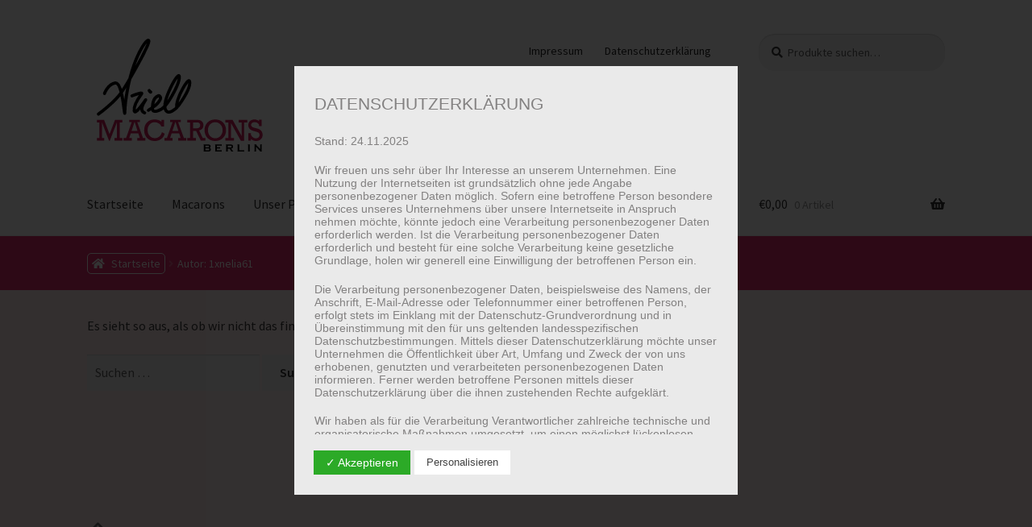

--- FILE ---
content_type: image/svg+xml
request_url: https://www.arielles-macarons.de/wp-content/uploads/2021/02/arielles_macarons_withfonts_onestroke4anim.svg
body_size: 14275
content:
<?xml version="1.0" encoding="UTF-8" standalone="no"?> <svg xmlns="http://www.w3.org/2000/svg" xmlns:xlink="http://www.w3.org/1999/xlink" xmlns:serif="http://www.serif.com/" width="100%" height="100%" viewBox="0 0 600 393" version="1.1" xml:space="preserve" style="fill-rule:evenodd;clip-rule:evenodd;stroke-linecap:round;stroke-linejoin:round;stroke-miterlimit:1.5;"> <style> <![CDATA[ @keyframes strokeOffset { to { stroke-dashoffset: 0; } } #HW01 { stroke-dasharray: 1000; stroke-dashoffset: 1000; animation: strokeOffset 1s linear forwards; } #HW02 { stroke-dasharray: 1000; stroke-dashoffset: 1000; animation: strokeOffset 1s linear forwards 1s; } #HW03 { stroke-dasharray: 1000; stroke-dashoffset: 1000; animation: strokeOffset 0.5s linear forwards 1.5s; } #HW04 { stroke-dasharray: 1000; stroke-dashoffset: 1000; animation: strokeOffset 1.5s linear forwards 2.0s; } #HW05 { stroke-dasharray: 1000; stroke-dashoffset: 1000; animation: strokeOffset 0.5s linear forwards 3.5s; } #HW06 { stroke-dasharray: 1000; stroke-dashoffset: 1000; animation: strokeOffset 0.75s linear forwards 4.0s; } ]]> </style> <g transform="matrix(0.2951,0,0,0.295369,-244.543,-30.5405)"> <g id="Macarons"> <path d="M964.098,1240.54L964.098,1069.4L936.696,1069.4L936.696,1040.85L1014.8,1040.85L1074.86,1197.31L1135.57,1040.85L1214.49,1040.85L1214.49,1069.4L1186.92,1069.4L1186.92,1240.54L1214.49,1240.54L1214.49,1269.09L1128.51,1269.09L1128.51,1240.54L1155.75,1240.54L1155.75,1069.4L1076.99,1271.39L1070.26,1271.39L992.321,1069.4L992.321,1240.54L1017.43,1240.54L1017.43,1269.09L936.696,1269.09L936.696,1240.54L964.098,1240.54ZM1390.18,1188.86L1307.96,1188.86L1290.5,1240.54L1318.23,1240.54L1318.23,1269.09L1228.31,1269.09L1228.31,1240.54L1255.92,1240.54L1318.24,1066.61L1290.66,1066.61L1290.66,1040.85L1407.32,1040.85L1407.32,1066.61L1378.79,1066.61L1442.66,1240.54L1468.2,1240.54L1468.2,1269.09L1378.77,1269.09L1378.77,1240.54L1407.16,1240.54L1390.18,1188.86ZM1381.58,1162.11L1351.21,1066.61L1348.09,1066.61L1316.47,1162.11L1381.58,1162.11ZM1649.9,1176.22L1679.6,1192.8C1672.93,1218.17 1659.45,1237.84 1639.16,1251.78C1618.87,1265.73 1595.54,1272.7 1569.17,1272.7C1534.61,1272.7 1506.88,1261.49 1485.98,1239.07C1465.09,1216.64 1454.64,1188.91 1454.64,1155.88C1454.64,1119.67 1465.14,1090.84 1486.15,1069.4C1507.15,1047.96 1534.55,1037.24 1568.35,1037.24C1598.22,1037.24 1623.32,1045.39 1643.67,1061.69L1643.67,1040.85L1673.2,1040.85L1673.2,1114.2L1643.67,1114.2C1637.11,1099.32 1626.99,1087.81 1613.31,1079.66C1599.64,1071.51 1585.26,1067.43 1570.16,1067.43C1547.41,1067.43 1528.73,1075.64 1514.12,1092.05C1499.52,1108.46 1492.22,1129.18 1492.22,1154.24C1492.22,1179.94 1500.04,1200.94 1515.68,1217.24C1531.33,1233.54 1549.87,1241.69 1571.31,1241.69C1588.92,1241.69 1604.94,1236.03 1619.38,1224.71C1633.82,1213.39 1644,1197.23 1649.9,1176.22ZM1838.13,1188.86L1755.91,1188.86L1738.44,1240.54L1766.17,1240.54L1766.17,1269.09L1676.26,1269.09L1676.26,1240.54L1703.88,1240.54L1766.19,1066.61L1738.61,1066.61L1738.61,1040.85L1855.27,1040.85L1855.27,1066.61L1826.74,1066.61L1890.62,1240.54L1916.15,1240.54L1916.15,1269.09L1826.72,1269.09L1826.72,1240.54L1855.11,1240.54L1838.13,1188.86ZM1829.53,1162.11L1799.16,1066.61L1796.04,1066.61L1764.42,1162.11L1829.53,1162.11ZM1957.53,1240.54L1957.53,1069.4L1926.19,1069.4L1926.19,1040.85L2018.9,1040.85C2038.26,1040.85 2053.63,1042.36 2065.01,1045.37C2076.38,1048.37 2085.79,1054.72 2093.23,1064.4C2100.67,1074.08 2104.39,1086.14 2104.39,1100.57C2104.39,1130.76 2088.7,1149.74 2057.34,1157.51L2097.66,1240.54L2125.55,1240.54L2125.55,1269.09L2076.12,1269.09L2024.15,1162.44L1991.99,1162.44L1991.99,1240.54L2021.19,1240.54L2021.19,1269.09L1926.19,1269.09L1926.19,1240.54L1957.53,1240.54ZM1991.99,1133.89L2018.9,1133.89C2031.91,1133.89 2041.51,1133.04 2047.69,1131.35C2053.87,1129.65 2058.93,1126.2 2062.87,1121.01C2066.81,1115.81 2068.78,1108.84 2068.78,1100.09C2068.78,1092.65 2066.78,1086.36 2062.79,1081.22C2058.8,1076.08 2053.87,1072.82 2048.02,1071.45C2042.17,1070.09 2033.23,1069.4 2021.19,1069.4L1991.99,1069.4L1991.99,1133.89ZM2116.43,1153.91C2116.43,1120.76 2127.26,1093.03 2148.92,1070.72C2170.57,1048.4 2198.8,1037.24 2233.58,1037.24C2268.7,1037.24 2297.3,1048.4 2319.4,1070.72C2341.5,1093.03 2352.54,1120.98 2352.54,1154.56C2352.54,1188.8 2341.3,1217.05 2318.83,1239.31C2296.35,1261.57 2267.77,1272.7 2233.09,1272.7C2210.99,1272.7 2190.68,1267.43 2172.13,1256.87C2153.59,1246.31 2139.67,1231.6 2130.37,1212.73C2121.08,1193.86 2116.43,1174.25 2116.43,1153.91ZM2154,1154.07C2154,1179.12 2161.33,1200.12 2175.99,1217.08C2190.65,1234.04 2209.9,1242.51 2233.75,1242.51C2257.38,1242.51 2276.79,1233.84 2292,1216.51C2307.2,1199.17 2314.8,1178.46 2314.8,1154.4C2314.8,1130.12 2307.07,1109.58 2291.59,1092.79C2276.11,1075.99 2256.66,1067.6 2233.26,1067.6C2209.95,1067.6 2190.92,1075.86 2176.15,1092.38C2161.39,1108.89 2154,1129.46 2154,1154.07ZM2378.21,1240.54L2378.21,1069.4L2345.55,1069.4L2345.55,1040.85L2423.47,1040.85L2523.59,1218.27L2523.59,1069.4L2491.26,1069.4L2491.26,1040.85L2584.95,1040.85L2584.95,1069.4L2551.32,1069.4L2551.32,1271.39L2515.95,1271.39L2406.43,1076.58L2406.43,1240.54L2439.08,1240.54L2439.08,1269.09L2345.55,1269.09L2345.55,1240.54L2378.21,1240.54ZM2597.26,1269.09L2597.26,1186.23L2625.81,1186.23L2625.81,1206.41C2639.49,1231.25 2657.37,1243.66 2679.47,1243.66C2690.73,1243.66 2700.25,1240.21 2708.02,1233.32C2715.78,1226.43 2719.67,1217.41 2719.67,1206.25C2719.67,1195.42 2716.49,1187.63 2710.15,1182.87C2703.81,1178.11 2691.83,1173.38 2674.22,1168.67C2653.76,1163.2 2638.61,1158.04 2628.76,1153.17C2618.92,1148.3 2611.07,1141.35 2605.22,1132.33C2599.37,1123.31 2596.44,1112.61 2596.44,1100.25C2596.44,1081.11 2602.81,1065.82 2615.56,1054.39C2628.3,1042.96 2644.3,1037.24 2663.55,1037.24C2681.82,1037.24 2698.77,1043.15 2714.42,1054.96L2714.42,1039.7L2742.31,1039.7L2742.31,1108.95L2714.42,1108.95L2714.42,1093.03C2702.71,1075.42 2686.58,1066.61 2666.01,1066.61C2653.54,1066.61 2643.97,1069.49 2637.3,1075.23C2630.63,1080.97 2627.29,1087.84 2627.29,1095.82C2627.29,1101.95 2628.98,1107.33 2632.38,1111.98C2635.77,1116.63 2640.09,1120.05 2645.34,1122.24C2650.59,1124.43 2660.93,1127.48 2676.36,1131.41C2696.49,1136.65 2711.09,1141.54 2720.17,1146.08C2729.24,1150.62 2737.07,1158.2 2743.63,1168.81C2750.19,1179.42 2753.47,1191.62 2753.47,1205.41C2753.47,1224.89 2746.61,1240.97 2732.88,1253.66C2719.15,1266.36 2702.16,1272.7 2681.93,1272.7C2661.14,1272.7 2642.44,1265.21 2625.81,1250.22L2625.81,1269.09L2597.26,1269.09Z" style="fill:rgb(204,30,91);fill-rule:nonzero;"></path> </g> </g> <g transform="matrix(0.29546,0,0,0.29546,-245.469,-30.1998)"> <g id="Berlin"> <path d="M2173.64,1345.34C2182.23,1348.59 2186.53,1354.6 2186.53,1363.38C2186.53,1370.36 2184.02,1375.83 2179.02,1379.79C2176.48,1381.77 2173.54,1383.2 2170.19,1384.08C2166.85,1384.96 2162.71,1385.39 2157.78,1385.39L2105.51,1385.39L2105.51,1383.6C2106.85,1383.23 2107.79,1382.74 2108.31,1382.15C2108.83,1381.55 2109.1,1380.67 2109.1,1379.51L2109.1,1314.8C2109.1,1313.64 2108.83,1312.76 2108.31,1312.17C2107.79,1311.57 2106.85,1311.08 2105.51,1310.71L2105.51,1308.92L2157.28,1308.92C2162.25,1308.92 2166.24,1309.29 2169.27,1310.04C2172.3,1310.78 2174.95,1312.05 2177.23,1313.85C2181.74,1317.39 2184.01,1322.51 2184.01,1329.2C2184.01,1336.67 2180.55,1342.05 2173.64,1345.34ZM2125.79,1339.34L2155.09,1339.34C2159.54,1339.34 2162.64,1338.69 2164.39,1337.38C2166.38,1335.88 2167.37,1333.57 2167.37,1330.43C2167.37,1327.22 2166.43,1324.93 2164.56,1323.57C2162.7,1322.2 2159.54,1321.52 2155.09,1321.52L2125.79,1321.52L2125.79,1339.34ZM2125.79,1372.79L2154.14,1372.79C2159.41,1372.79 2163.2,1372.06 2165.52,1370.6C2168.17,1368.92 2169.49,1366.18 2169.49,1362.37C2169.49,1358.6 2168.17,1355.85 2165.52,1354.13C2163.24,1352.67 2159.45,1351.95 2154.14,1351.95L2125.79,1351.95L2125.79,1372.79ZM2251.24,1351.83L2251.24,1372.79L2300.43,1372.79C2301.55,1372.79 2302.41,1372.53 2303.01,1372.01C2303.61,1371.48 2304.09,1370.55 2304.47,1369.2L2306.26,1369.2L2306.26,1388.98L2304.47,1388.98C2304.09,1387.64 2303.61,1386.7 2303.01,1386.18C2302.41,1385.66 2301.55,1385.39 2300.43,1385.39L2230.96,1385.39L2230.96,1383.6C2232.3,1383.23 2233.24,1382.74 2233.76,1382.15C2234.28,1381.55 2234.54,1380.67 2234.54,1379.51L2234.54,1314.8C2234.54,1313.64 2234.28,1312.76 2233.76,1312.17C2233.24,1311.57 2232.3,1311.08 2230.96,1310.71L2230.96,1308.92L2299.09,1308.92C2300.21,1308.92 2301.07,1308.65 2301.66,1308.12C2302.26,1307.58 2302.75,1306.65 2303.12,1305.33L2304.91,1305.33L2304.91,1325.11L2303.12,1325.11C2302.75,1323.78 2302.26,1322.85 2301.66,1322.32C2301.07,1321.79 2300.21,1321.52 2299.09,1321.52L2251.24,1321.52L2251.24,1339.68L2282.28,1339.68C2283.4,1339.68 2284.26,1339.41 2284.86,1338.89C2285.45,1338.37 2285.94,1337.43 2286.31,1336.09L2288.11,1336.09L2288.11,1355.42L2286.31,1355.42C2285.94,1354.11 2285.45,1353.19 2284.86,1352.65C2284.26,1352.11 2283.4,1351.83 2282.28,1351.83L2251.24,1351.83ZM2370.82,1354.19L2370.82,1379.57C2370.82,1380.69 2371.1,1381.56 2371.64,1382.17C2372.18,1382.79 2373.1,1383.27 2374.41,1383.6L2374.41,1385.39L2350.54,1385.39L2350.54,1383.6C2351.89,1383.23 2352.82,1382.74 2353.34,1382.15C2353.87,1381.55 2354.13,1380.69 2354.13,1379.57L2354.13,1314.8C2354.13,1313.64 2353.87,1312.76 2353.34,1312.17C2352.82,1311.57 2351.89,1311.08 2350.54,1310.71L2350.54,1308.92L2398.39,1308.92C2404.22,1308.92 2408.84,1309.25 2412.26,1309.92C2415.68,1310.6 2418.65,1311.77 2421.19,1313.45C2424.14,1315.4 2426.35,1318.03 2427.8,1321.36C2429.19,1324.57 2429.88,1328 2429.88,1331.66C2429.88,1344.14 2422.95,1351.44 2409.09,1353.57L2423.94,1374.69C2426.55,1378.39 2428.47,1380.77 2429.68,1381.84C2430.9,1382.9 2432.38,1383.49 2434.14,1383.6L2434.14,1385.39L2406.51,1385.39L2406.51,1383.6C2408.41,1383.3 2409.36,1382.63 2409.36,1381.59C2409.36,1380.91 2408.48,1379.29 2406.73,1376.71L2391.24,1354.19L2370.82,1354.19ZM2370.82,1341.58L2396.6,1341.58C2400.41,1341.58 2403.1,1341.47 2404.66,1341.25C2406.23,1341.02 2407.67,1340.55 2408.98,1339.84C2411.82,1338.31 2413.24,1335.55 2413.24,1331.55C2413.24,1327.56 2411.82,1324.79 2408.98,1323.26C2407.64,1322.51 2406.21,1322.04 2404.69,1321.83C2403.18,1321.63 2400.48,1321.52 2396.6,1321.52L2370.82,1321.52L2370.82,1341.58ZM2496.43,1372.79L2543.43,1372.79C2544.59,1372.79 2545.47,1372.53 2546.07,1372.01C2546.66,1371.48 2547.15,1370.55 2547.52,1369.2L2549.32,1369.2L2549.32,1388.98L2547.52,1388.98C2547.15,1387.64 2546.66,1386.7 2546.07,1386.18C2545.47,1385.66 2544.59,1385.39 2543.43,1385.39L2476.14,1385.39L2476.14,1383.6C2477.49,1383.23 2478.42,1382.74 2478.94,1382.15C2479.47,1381.55 2479.73,1380.67 2479.73,1379.51L2479.73,1314.8C2479.73,1313.64 2479.47,1312.76 2478.94,1312.17C2478.42,1311.57 2477.49,1311.08 2476.14,1310.71L2476.14,1308.92L2500.01,1308.92L2500.01,1310.71C2498.67,1311.05 2497.73,1311.52 2497.21,1312.14C2496.69,1312.75 2496.43,1313.64 2496.43,1314.8L2496.43,1372.79ZM2594.36,1379.51L2594.36,1314.74C2594.36,1313.62 2594.1,1312.76 2593.58,1312.17C2593.05,1311.57 2592.12,1311.08 2590.78,1310.71L2590.78,1308.92L2614.64,1308.92L2614.64,1310.71C2613.3,1311.05 2612.37,1311.52 2611.84,1312.14C2611.32,1312.75 2611.06,1313.62 2611.06,1314.74L2611.06,1379.51C2611.06,1380.67 2611.33,1381.56 2611.87,1382.17C2612.41,1382.79 2613.34,1383.27 2614.64,1383.6L2614.64,1385.39L2590.78,1385.39L2590.78,1383.6C2592.12,1383.23 2593.05,1382.74 2593.58,1382.15C2594.1,1381.55 2594.36,1380.67 2594.36,1379.51ZM2679.58,1333.01L2679.58,1379.51C2679.58,1380.67 2679.84,1381.55 2680.36,1382.15C2680.89,1382.74 2681.82,1383.23 2683.16,1383.6L2683.16,1385.39L2660.7,1385.39L2660.7,1383.6C2662.04,1383.23 2662.97,1382.74 2663.5,1382.15C2664.02,1381.55 2664.28,1380.67 2664.28,1379.51L2664.28,1314.74C2664.28,1313.62 2664.02,1312.76 2663.5,1312.17C2662.97,1311.57 2662.04,1311.08 2660.7,1310.71L2660.7,1308.92L2686.69,1308.92L2686.69,1310.71C2685.09,1311.12 2684.28,1311.98 2684.28,1313.29C2684.28,1314.18 2684.81,1315.17 2685.85,1316.26L2728.04,1360.13L2728.04,1314.74C2728.04,1313.62 2727.78,1312.76 2727.26,1312.17C2726.74,1311.57 2725.8,1311.08 2724.46,1310.71L2724.46,1308.92L2746.93,1308.92L2746.93,1310.71C2745.58,1311.08 2744.65,1311.57 2744.12,1312.17C2743.6,1312.76 2743.34,1313.62 2743.34,1314.74L2743.34,1379.51C2743.34,1380.67 2743.6,1381.55 2744.12,1382.15C2744.65,1382.74 2745.58,1383.23 2746.93,1383.6L2746.93,1385.39L2722.83,1385.39L2722.83,1383.6C2724.4,1383.27 2725.19,1382.46 2725.19,1381.19C2725.19,1380.45 2724.27,1379.14 2722.44,1377.27L2679.58,1333.01Z" style="fill-rule:nonzero;"></path> </g> </g> <g id="Arielle-OneStroke" serif:id="Arielle OneStroke"> <path id="HW01" d="M36.718,258.504C36.718,258.504 88.698,221.674 112.474,186.71C136.25,151.746 179.839,70.861 184.035,61.77C188.23,52.68 205.013,22.144 198.02,20.746C191.028,19.347 168.184,53.845 151.168,101.863C134.152,149.881 123.197,213.05 122.264,249.646C121.332,286.242 116.903,154.077 91.029,158.272C65.156,162.468 53.734,198.598 56.997,191.139" style="fill:none; stroke:black; stroke-width:10px;"></path> <path id="HW02" d="M145.341,199.763C145.341,199.763 182.636,185.078 176.343,193.47C170.049,201.861 150.236,230.765 152.567,248.014C154.898,265.263 190.561,210.253 189.629,212.584C188.697,214.915 163.988,246.383 186.133,254.541" style="fill:none; stroke:black; stroke-width:10px;"></path> <path id="HW03" d="M200.818,182.747C200.818,182.747 205.013,188.575 205.946,187.409" style="fill:none; stroke:black; stroke-width:10px;"></path> <path id="HW04" d="M198.487,246.149C198.487,246.149 226.225,229.833 234.617,215.381C243.008,200.929 231.586,199.064 230.654,199.53C229.722,199.996 210.438,204.843 211.773,242.886C212.239,256.173 239.045,248.247 253.031,231.698C267.017,215.148 300.35,160.137 298.485,137.993C296.62,115.849 242.54,214.858 253.264,243.352C261.423,265.03 288.229,241.954 297.086,229.6C305.944,217.246 335.78,173.657 331.818,153.843C327.855,134.03 276.682,227.862 292.424,246.383C304.312,260.368 331.584,238.224 339.277,229.833C346.924,221.491 355.127,213.982 349.3,206.756C345.47,202.007 334.615,210.486 333.216,220.509C331.818,230.532 330.186,245.916 351.165,248.247" style="fill:none; stroke:black; stroke-width:10px;"></path> <path id="HW05" d="M390.558,168.995L383.565,193.237" style="fill:none; stroke:black; stroke-width:10px;"></path> <path id="HW06" d="M418.529,210.486C418.529,210.486 393.122,217.479 393.355,224.005C393.588,230.532 426.688,232.164 423.191,244.285C419.695,256.406 388.693,255.007 383.798,249.18" style="fill:none; stroke:black; stroke-width:10px;"></path> </g> </svg> 